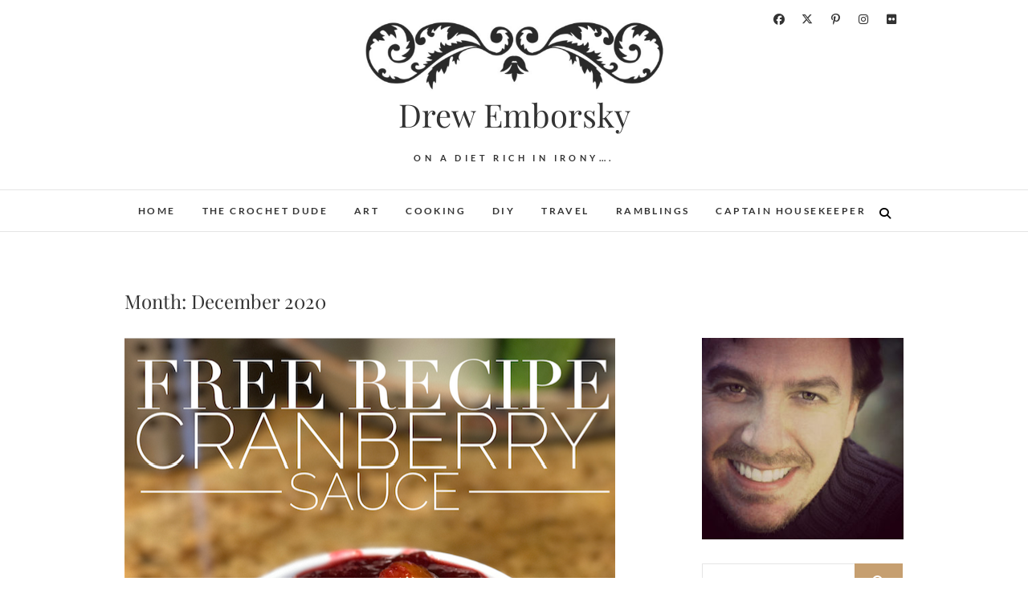

--- FILE ---
content_type: text/html; charset=UTF-8
request_url: https://drewemborsky.com/2020/12/
body_size: 7961
content:
<!DOCTYPE html>
<html lang="en-US">
<head>
<meta charset="UTF-8" />
<link rel="profile" href="http://gmpg.org/xfn/11" />
<link rel="pingback" href="https://drewemborsky.com/xmlrpc.php" />
<title>December 2020 &#8211; Drew Emborsky</title>
<meta name='robots' content='max-image-preview:large' />
	<style>img:is([sizes="auto" i], [sizes^="auto," i]) { contain-intrinsic-size: 3000px 1500px }</style>
	<link rel="alternate" type="application/rss+xml" title="Drew Emborsky &raquo; Feed" href="https://drewemborsky.com/feed/" />
<link rel="alternate" type="application/rss+xml" title="Drew Emborsky &raquo; Comments Feed" href="https://drewemborsky.com/comments/feed/" />
<script type="text/javascript">
/* <![CDATA[ */
window._wpemojiSettings = {"baseUrl":"https:\/\/s.w.org\/images\/core\/emoji\/16.0.1\/72x72\/","ext":".png","svgUrl":"https:\/\/s.w.org\/images\/core\/emoji\/16.0.1\/svg\/","svgExt":".svg","source":{"concatemoji":"https:\/\/drewemborsky.com\/wp-includes\/js\/wp-emoji-release.min.js?ver=6.8.3"}};
/*! This file is auto-generated */
!function(s,n){var o,i,e;function c(e){try{var t={supportTests:e,timestamp:(new Date).valueOf()};sessionStorage.setItem(o,JSON.stringify(t))}catch(e){}}function p(e,t,n){e.clearRect(0,0,e.canvas.width,e.canvas.height),e.fillText(t,0,0);var t=new Uint32Array(e.getImageData(0,0,e.canvas.width,e.canvas.height).data),a=(e.clearRect(0,0,e.canvas.width,e.canvas.height),e.fillText(n,0,0),new Uint32Array(e.getImageData(0,0,e.canvas.width,e.canvas.height).data));return t.every(function(e,t){return e===a[t]})}function u(e,t){e.clearRect(0,0,e.canvas.width,e.canvas.height),e.fillText(t,0,0);for(var n=e.getImageData(16,16,1,1),a=0;a<n.data.length;a++)if(0!==n.data[a])return!1;return!0}function f(e,t,n,a){switch(t){case"flag":return n(e,"\ud83c\udff3\ufe0f\u200d\u26a7\ufe0f","\ud83c\udff3\ufe0f\u200b\u26a7\ufe0f")?!1:!n(e,"\ud83c\udde8\ud83c\uddf6","\ud83c\udde8\u200b\ud83c\uddf6")&&!n(e,"\ud83c\udff4\udb40\udc67\udb40\udc62\udb40\udc65\udb40\udc6e\udb40\udc67\udb40\udc7f","\ud83c\udff4\u200b\udb40\udc67\u200b\udb40\udc62\u200b\udb40\udc65\u200b\udb40\udc6e\u200b\udb40\udc67\u200b\udb40\udc7f");case"emoji":return!a(e,"\ud83e\udedf")}return!1}function g(e,t,n,a){var r="undefined"!=typeof WorkerGlobalScope&&self instanceof WorkerGlobalScope?new OffscreenCanvas(300,150):s.createElement("canvas"),o=r.getContext("2d",{willReadFrequently:!0}),i=(o.textBaseline="top",o.font="600 32px Arial",{});return e.forEach(function(e){i[e]=t(o,e,n,a)}),i}function t(e){var t=s.createElement("script");t.src=e,t.defer=!0,s.head.appendChild(t)}"undefined"!=typeof Promise&&(o="wpEmojiSettingsSupports",i=["flag","emoji"],n.supports={everything:!0,everythingExceptFlag:!0},e=new Promise(function(e){s.addEventListener("DOMContentLoaded",e,{once:!0})}),new Promise(function(t){var n=function(){try{var e=JSON.parse(sessionStorage.getItem(o));if("object"==typeof e&&"number"==typeof e.timestamp&&(new Date).valueOf()<e.timestamp+604800&&"object"==typeof e.supportTests)return e.supportTests}catch(e){}return null}();if(!n){if("undefined"!=typeof Worker&&"undefined"!=typeof OffscreenCanvas&&"undefined"!=typeof URL&&URL.createObjectURL&&"undefined"!=typeof Blob)try{var e="postMessage("+g.toString()+"("+[JSON.stringify(i),f.toString(),p.toString(),u.toString()].join(",")+"));",a=new Blob([e],{type:"text/javascript"}),r=new Worker(URL.createObjectURL(a),{name:"wpTestEmojiSupports"});return void(r.onmessage=function(e){c(n=e.data),r.terminate(),t(n)})}catch(e){}c(n=g(i,f,p,u))}t(n)}).then(function(e){for(var t in e)n.supports[t]=e[t],n.supports.everything=n.supports.everything&&n.supports[t],"flag"!==t&&(n.supports.everythingExceptFlag=n.supports.everythingExceptFlag&&n.supports[t]);n.supports.everythingExceptFlag=n.supports.everythingExceptFlag&&!n.supports.flag,n.DOMReady=!1,n.readyCallback=function(){n.DOMReady=!0}}).then(function(){return e}).then(function(){var e;n.supports.everything||(n.readyCallback(),(e=n.source||{}).concatemoji?t(e.concatemoji):e.wpemoji&&e.twemoji&&(t(e.twemoji),t(e.wpemoji)))}))}((window,document),window._wpemojiSettings);
/* ]]> */
</script>
<style id='wp-emoji-styles-inline-css' type='text/css'>

	img.wp-smiley, img.emoji {
		display: inline !important;
		border: none !important;
		box-shadow: none !important;
		height: 1em !important;
		width: 1em !important;
		margin: 0 0.07em !important;
		vertical-align: -0.1em !important;
		background: none !important;
		padding: 0 !important;
	}
</style>
<link rel='stylesheet' id='wp-block-library-css' href='https://drewemborsky.com/wp-includes/css/dist/block-library/style.min.css?ver=6.8.3' type='text/css' media='all' />
<style id='classic-theme-styles-inline-css' type='text/css'>
/*! This file is auto-generated */
.wp-block-button__link{color:#fff;background-color:#32373c;border-radius:9999px;box-shadow:none;text-decoration:none;padding:calc(.667em + 2px) calc(1.333em + 2px);font-size:1.125em}.wp-block-file__button{background:#32373c;color:#fff;text-decoration:none}
</style>
<style id='global-styles-inline-css' type='text/css'>
:root{--wp--preset--aspect-ratio--square: 1;--wp--preset--aspect-ratio--4-3: 4/3;--wp--preset--aspect-ratio--3-4: 3/4;--wp--preset--aspect-ratio--3-2: 3/2;--wp--preset--aspect-ratio--2-3: 2/3;--wp--preset--aspect-ratio--16-9: 16/9;--wp--preset--aspect-ratio--9-16: 9/16;--wp--preset--color--black: #000000;--wp--preset--color--cyan-bluish-gray: #abb8c3;--wp--preset--color--white: #ffffff;--wp--preset--color--pale-pink: #f78da7;--wp--preset--color--vivid-red: #cf2e2e;--wp--preset--color--luminous-vivid-orange: #ff6900;--wp--preset--color--luminous-vivid-amber: #fcb900;--wp--preset--color--light-green-cyan: #7bdcb5;--wp--preset--color--vivid-green-cyan: #00d084;--wp--preset--color--pale-cyan-blue: #8ed1fc;--wp--preset--color--vivid-cyan-blue: #0693e3;--wp--preset--color--vivid-purple: #9b51e0;--wp--preset--gradient--vivid-cyan-blue-to-vivid-purple: linear-gradient(135deg,rgba(6,147,227,1) 0%,rgb(155,81,224) 100%);--wp--preset--gradient--light-green-cyan-to-vivid-green-cyan: linear-gradient(135deg,rgb(122,220,180) 0%,rgb(0,208,130) 100%);--wp--preset--gradient--luminous-vivid-amber-to-luminous-vivid-orange: linear-gradient(135deg,rgba(252,185,0,1) 0%,rgba(255,105,0,1) 100%);--wp--preset--gradient--luminous-vivid-orange-to-vivid-red: linear-gradient(135deg,rgba(255,105,0,1) 0%,rgb(207,46,46) 100%);--wp--preset--gradient--very-light-gray-to-cyan-bluish-gray: linear-gradient(135deg,rgb(238,238,238) 0%,rgb(169,184,195) 100%);--wp--preset--gradient--cool-to-warm-spectrum: linear-gradient(135deg,rgb(74,234,220) 0%,rgb(151,120,209) 20%,rgb(207,42,186) 40%,rgb(238,44,130) 60%,rgb(251,105,98) 80%,rgb(254,248,76) 100%);--wp--preset--gradient--blush-light-purple: linear-gradient(135deg,rgb(255,206,236) 0%,rgb(152,150,240) 100%);--wp--preset--gradient--blush-bordeaux: linear-gradient(135deg,rgb(254,205,165) 0%,rgb(254,45,45) 50%,rgb(107,0,62) 100%);--wp--preset--gradient--luminous-dusk: linear-gradient(135deg,rgb(255,203,112) 0%,rgb(199,81,192) 50%,rgb(65,88,208) 100%);--wp--preset--gradient--pale-ocean: linear-gradient(135deg,rgb(255,245,203) 0%,rgb(182,227,212) 50%,rgb(51,167,181) 100%);--wp--preset--gradient--electric-grass: linear-gradient(135deg,rgb(202,248,128) 0%,rgb(113,206,126) 100%);--wp--preset--gradient--midnight: linear-gradient(135deg,rgb(2,3,129) 0%,rgb(40,116,252) 100%);--wp--preset--font-size--small: 13px;--wp--preset--font-size--medium: 20px;--wp--preset--font-size--large: 36px;--wp--preset--font-size--x-large: 42px;--wp--preset--spacing--20: 0.44rem;--wp--preset--spacing--30: 0.67rem;--wp--preset--spacing--40: 1rem;--wp--preset--spacing--50: 1.5rem;--wp--preset--spacing--60: 2.25rem;--wp--preset--spacing--70: 3.38rem;--wp--preset--spacing--80: 5.06rem;--wp--preset--shadow--natural: 6px 6px 9px rgba(0, 0, 0, 0.2);--wp--preset--shadow--deep: 12px 12px 50px rgba(0, 0, 0, 0.4);--wp--preset--shadow--sharp: 6px 6px 0px rgba(0, 0, 0, 0.2);--wp--preset--shadow--outlined: 6px 6px 0px -3px rgba(255, 255, 255, 1), 6px 6px rgba(0, 0, 0, 1);--wp--preset--shadow--crisp: 6px 6px 0px rgba(0, 0, 0, 1);}:where(.is-layout-flex){gap: 0.5em;}:where(.is-layout-grid){gap: 0.5em;}body .is-layout-flex{display: flex;}.is-layout-flex{flex-wrap: wrap;align-items: center;}.is-layout-flex > :is(*, div){margin: 0;}body .is-layout-grid{display: grid;}.is-layout-grid > :is(*, div){margin: 0;}:where(.wp-block-columns.is-layout-flex){gap: 2em;}:where(.wp-block-columns.is-layout-grid){gap: 2em;}:where(.wp-block-post-template.is-layout-flex){gap: 1.25em;}:where(.wp-block-post-template.is-layout-grid){gap: 1.25em;}.has-black-color{color: var(--wp--preset--color--black) !important;}.has-cyan-bluish-gray-color{color: var(--wp--preset--color--cyan-bluish-gray) !important;}.has-white-color{color: var(--wp--preset--color--white) !important;}.has-pale-pink-color{color: var(--wp--preset--color--pale-pink) !important;}.has-vivid-red-color{color: var(--wp--preset--color--vivid-red) !important;}.has-luminous-vivid-orange-color{color: var(--wp--preset--color--luminous-vivid-orange) !important;}.has-luminous-vivid-amber-color{color: var(--wp--preset--color--luminous-vivid-amber) !important;}.has-light-green-cyan-color{color: var(--wp--preset--color--light-green-cyan) !important;}.has-vivid-green-cyan-color{color: var(--wp--preset--color--vivid-green-cyan) !important;}.has-pale-cyan-blue-color{color: var(--wp--preset--color--pale-cyan-blue) !important;}.has-vivid-cyan-blue-color{color: var(--wp--preset--color--vivid-cyan-blue) !important;}.has-vivid-purple-color{color: var(--wp--preset--color--vivid-purple) !important;}.has-black-background-color{background-color: var(--wp--preset--color--black) !important;}.has-cyan-bluish-gray-background-color{background-color: var(--wp--preset--color--cyan-bluish-gray) !important;}.has-white-background-color{background-color: var(--wp--preset--color--white) !important;}.has-pale-pink-background-color{background-color: var(--wp--preset--color--pale-pink) !important;}.has-vivid-red-background-color{background-color: var(--wp--preset--color--vivid-red) !important;}.has-luminous-vivid-orange-background-color{background-color: var(--wp--preset--color--luminous-vivid-orange) !important;}.has-luminous-vivid-amber-background-color{background-color: var(--wp--preset--color--luminous-vivid-amber) !important;}.has-light-green-cyan-background-color{background-color: var(--wp--preset--color--light-green-cyan) !important;}.has-vivid-green-cyan-background-color{background-color: var(--wp--preset--color--vivid-green-cyan) !important;}.has-pale-cyan-blue-background-color{background-color: var(--wp--preset--color--pale-cyan-blue) !important;}.has-vivid-cyan-blue-background-color{background-color: var(--wp--preset--color--vivid-cyan-blue) !important;}.has-vivid-purple-background-color{background-color: var(--wp--preset--color--vivid-purple) !important;}.has-black-border-color{border-color: var(--wp--preset--color--black) !important;}.has-cyan-bluish-gray-border-color{border-color: var(--wp--preset--color--cyan-bluish-gray) !important;}.has-white-border-color{border-color: var(--wp--preset--color--white) !important;}.has-pale-pink-border-color{border-color: var(--wp--preset--color--pale-pink) !important;}.has-vivid-red-border-color{border-color: var(--wp--preset--color--vivid-red) !important;}.has-luminous-vivid-orange-border-color{border-color: var(--wp--preset--color--luminous-vivid-orange) !important;}.has-luminous-vivid-amber-border-color{border-color: var(--wp--preset--color--luminous-vivid-amber) !important;}.has-light-green-cyan-border-color{border-color: var(--wp--preset--color--light-green-cyan) !important;}.has-vivid-green-cyan-border-color{border-color: var(--wp--preset--color--vivid-green-cyan) !important;}.has-pale-cyan-blue-border-color{border-color: var(--wp--preset--color--pale-cyan-blue) !important;}.has-vivid-cyan-blue-border-color{border-color: var(--wp--preset--color--vivid-cyan-blue) !important;}.has-vivid-purple-border-color{border-color: var(--wp--preset--color--vivid-purple) !important;}.has-vivid-cyan-blue-to-vivid-purple-gradient-background{background: var(--wp--preset--gradient--vivid-cyan-blue-to-vivid-purple) !important;}.has-light-green-cyan-to-vivid-green-cyan-gradient-background{background: var(--wp--preset--gradient--light-green-cyan-to-vivid-green-cyan) !important;}.has-luminous-vivid-amber-to-luminous-vivid-orange-gradient-background{background: var(--wp--preset--gradient--luminous-vivid-amber-to-luminous-vivid-orange) !important;}.has-luminous-vivid-orange-to-vivid-red-gradient-background{background: var(--wp--preset--gradient--luminous-vivid-orange-to-vivid-red) !important;}.has-very-light-gray-to-cyan-bluish-gray-gradient-background{background: var(--wp--preset--gradient--very-light-gray-to-cyan-bluish-gray) !important;}.has-cool-to-warm-spectrum-gradient-background{background: var(--wp--preset--gradient--cool-to-warm-spectrum) !important;}.has-blush-light-purple-gradient-background{background: var(--wp--preset--gradient--blush-light-purple) !important;}.has-blush-bordeaux-gradient-background{background: var(--wp--preset--gradient--blush-bordeaux) !important;}.has-luminous-dusk-gradient-background{background: var(--wp--preset--gradient--luminous-dusk) !important;}.has-pale-ocean-gradient-background{background: var(--wp--preset--gradient--pale-ocean) !important;}.has-electric-grass-gradient-background{background: var(--wp--preset--gradient--electric-grass) !important;}.has-midnight-gradient-background{background: var(--wp--preset--gradient--midnight) !important;}.has-small-font-size{font-size: var(--wp--preset--font-size--small) !important;}.has-medium-font-size{font-size: var(--wp--preset--font-size--medium) !important;}.has-large-font-size{font-size: var(--wp--preset--font-size--large) !important;}.has-x-large-font-size{font-size: var(--wp--preset--font-size--x-large) !important;}
:where(.wp-block-post-template.is-layout-flex){gap: 1.25em;}:where(.wp-block-post-template.is-layout-grid){gap: 1.25em;}
:where(.wp-block-columns.is-layout-flex){gap: 2em;}:where(.wp-block-columns.is-layout-grid){gap: 2em;}
:root :where(.wp-block-pullquote){font-size: 1.5em;line-height: 1.6;}
</style>
<link rel='stylesheet' id='wp-components-css' href='https://drewemborsky.com/wp-includes/css/dist/components/style.min.css?ver=6.8.3' type='text/css' media='all' />
<link rel='stylesheet' id='godaddy-styles-css' href='https://drewemborsky.com/wp-content/mu-plugins/vendor/wpex/godaddy-launch/includes/Dependencies/GoDaddy/Styles/build/latest.css?ver=2.0.2' type='text/css' media='all' />
<link rel='stylesheet' id='edge-style-css' href='https://drewemborsky.com/wp-content/themes/edge/style.css?ver=6.8.3' type='text/css' media='all' />
<link rel='stylesheet' id='font-awesome-css' href='https://drewemborsky.com/wp-content/themes/edge/assets/font-awesome/css/all.min.css?ver=6.8.3' type='text/css' media='all' />
<link rel='stylesheet' id='edge-responsive-css' href='https://drewemborsky.com/wp-content/themes/edge/css/responsive.css?ver=6.8.3' type='text/css' media='all' />
<link rel='stylesheet' id='edge_google_fonts-css' href='https://drewemborsky.com/wp-content/fonts/34c7839991ac0573dbe5743825975e1b.css?ver=6.8.3' type='text/css' media='all' />
<script type="text/javascript" src="https://drewemborsky.com/wp-includes/js/jquery/jquery.min.js?ver=3.7.1" id="jquery-core-js"></script>
<script type="text/javascript" src="https://drewemborsky.com/wp-includes/js/jquery/jquery-migrate.min.js?ver=3.4.1" id="jquery-migrate-js"></script>
<script type="text/javascript" src="https://drewemborsky.com/wp-content/themes/edge/js/edge-main.js?ver=6.8.3" id="edge-main-js"></script>
<!--[if lt IE 9]>
<script type="text/javascript" src="https://drewemborsky.com/wp-content/themes/edge/js/html5.js?ver=3.7.3" id="html5-js"></script>
<![endif]-->
<link rel="https://api.w.org/" href="https://drewemborsky.com/wp-json/" /><link rel="EditURI" type="application/rsd+xml" title="RSD" href="https://drewemborsky.com/xmlrpc.php?rsd" />
<meta name="generator" content="WordPress 6.8.3" />
	<meta name="viewport" content="width=device-width" />
	<style type="text/css">.recentcomments a{display:inline !important;padding:0 !important;margin:0 !important;}</style><link rel="icon" href="https://drewemborsky.com/wp-content/uploads/2017/06/cropped-Closeup_dusk-32x32.jpg" sizes="32x32" />
<link rel="icon" href="https://drewemborsky.com/wp-content/uploads/2017/06/cropped-Closeup_dusk-192x192.jpg" sizes="192x192" />
<link rel="apple-touch-icon" href="https://drewemborsky.com/wp-content/uploads/2017/06/cropped-Closeup_dusk-180x180.jpg" />
<meta name="msapplication-TileImage" content="https://drewemborsky.com/wp-content/uploads/2017/06/cropped-Closeup_dusk-270x270.jpg" />
</head>
<body class="archive date wp-custom-logo wp-embed-responsive wp-theme-edge">
	<div id="page" class="hfeed site">
	<a class="skip-link screen-reader-text" href="#content">Skip to content</a>
<!-- Masthead ============================================= -->
<header id="masthead" class="site-header" role="banner">
				<div class="top-header">
			<div class="container clearfix">
				<div class="header-social-block">	<div class="social-links clearfix">
		<a target="_blank" href="https://www.facebook.com/Drew-Emborsky-404217253007376/"><i class="fab fa-facebook"></i></a><a target="_blank" href="https://twitter.com/thecrochetdude"><i class="fab fa-x-twitter"></i></a><a target="_blank" href="http://www.pinterest.com/emborsky"><i class="fab fa-pinterest-p"></i></a><a target="_blank" href="http://instagram.com/thecrochetdude"><i class="fab fa-instagram"></i></a><a target="_blank" href="http://flickr.com/thecrochetdude"><i class="fab fa-flickr"></i></a>	</div><!-- end .social-links -->
</div><!-- end .header-social-block --><div id="site-branding"><a href="https://drewemborsky.com/" class="custom-logo-link" rel="home"><img width="602" height="153" src="https://drewemborsky.com/wp-content/uploads/2017/06/cropped-Screen-Shot-2017-06-15-at-4.46.41-PM-1.png" class="custom-logo" alt="Drew Emborsky" decoding="async" fetchpriority="high" srcset="https://drewemborsky.com/wp-content/uploads/2017/06/cropped-Screen-Shot-2017-06-15-at-4.46.41-PM-1.png 602w, https://drewemborsky.com/wp-content/uploads/2017/06/cropped-Screen-Shot-2017-06-15-at-4.46.41-PM-1-300x76.png 300w" sizes="(max-width: 602px) 100vw, 602px" /></a> <h2 id="site-title"> 			<a href="https://drewemborsky.com/" title="Drew Emborsky" rel="home"> Drew Emborsky </a>
			 </h2> <!-- end .site-title --> 				<div id="site-description"> On a diet rich in irony&#8230;. </div> <!-- end #site-description -->
			</div>			</div> <!-- end .container -->
		</div> <!-- end .top-header -->
		<!-- Main Header============================================= -->
				<div id="sticky_header">
					<div class="container clearfix">
					  	<h3 class="nav-site-title">
							<a href="https://drewemborsky.com/" title="Drew Emborsky">Drew Emborsky</a>
						</h3>
					<!-- end .nav-site-title -->
						<!-- Main Nav ============================================= -->
																		<nav id="site-navigation" class="main-navigation clearfix" role="navigation" aria-label="Main Menu">
							<button class="menu-toggle" aria-controls="primary-menu" aria-expanded="false" type="button">
								<span class="line-one"></span>
					  			<span class="line-two"></span>
					  			<span class="line-three"></span>
						  	</button>
					  		<!-- end .menu-toggle -->
							<ul id="primary-menu" class="menu nav-menu"><li id="menu-item-23" class="menu-item menu-item-type-custom menu-item-object-custom menu-item-home menu-item-23"><a href="https://drewemborsky.com/">Home</a></li>
<li id="menu-item-24" class="menu-item menu-item-type-custom menu-item-object-custom menu-item-24"><a href="http://thecrochetdude.com">The Crochet Dude</a></li>
<li id="menu-item-26" class="menu-item menu-item-type-taxonomy menu-item-object-category menu-item-26"><a href="https://drewemborsky.com/category/art/">Art</a></li>
<li id="menu-item-27" class="menu-item menu-item-type-taxonomy menu-item-object-category menu-item-27"><a href="https://drewemborsky.com/category/cooking/">Cooking</a></li>
<li id="menu-item-28" class="menu-item menu-item-type-taxonomy menu-item-object-category menu-item-28"><a href="https://drewemborsky.com/category/diy/">DIY</a></li>
<li id="menu-item-55" class="menu-item menu-item-type-taxonomy menu-item-object-category menu-item-55"><a href="https://drewemborsky.com/category/travel/">Travel</a></li>
<li id="menu-item-22" class="menu-item menu-item-type-taxonomy menu-item-object-category menu-item-22"><a href="https://drewemborsky.com/category/ramblings/">Ramblings</a></li>
<li id="menu-item-180" class="menu-item menu-item-type-custom menu-item-object-custom menu-item-180"><a href="http://captainhousekeeper.com">Captain Housekeeper</a></li>
</ul>						</nav> <!-- end #site-navigation -->
													<button id="search-toggle" class="header-search" type="button"></button>
							<div id="search-box" class="clearfix">
								<form class="search-form" action="https://drewemborsky.com/" method="get">
		<input type="search" name="s" class="search-field" placeholder="Search &hellip;" autocomplete="off">
	<button type="submit" class="search-submit"><i class="fa-solid fa-magnifying-glass"></i></button>
	</form> <!-- end .search-form -->							</div>  <!-- end #search-box -->
						</div> <!-- end .container -->
			</div> <!-- end #sticky_header --></header> <!-- end #masthead -->
<!-- Main Page Start ============================================= -->
<div id="content">
<div class="container clearfix">
	<div class="page-header">
					<h1 class="page-title">Month: <span>December 2020</span></h1>
			<!-- .page-title -->
						<!-- .breadcrumb -->
	</div>
	<!-- .page-header -->
			<div id="primary">
								<main id="main" class="site-main clearfix" role="main">
							<article id="post-334" class="post-334 post type-post status-publish format-standard has-post-thumbnail hentry category-uncategorized">
					<div class="post-image-content">
				<figure class="post-featured-image">
					<a href="https://drewemborsky.com/2020/12/mandarin-cranberry-sauce/" title="Mandarin Cranberry Sauce">
					<img width="611" height="819" src="https://drewemborsky.com/wp-content/uploads/2017/11/Screen-Shot-2017-11-19-at-12.35.55-PM.png" class="attachment-post-thumbnail size-post-thumbnail wp-post-image" alt="" decoding="async" srcset="https://drewemborsky.com/wp-content/uploads/2017/11/Screen-Shot-2017-11-19-at-12.35.55-PM.png 611w, https://drewemborsky.com/wp-content/uploads/2017/11/Screen-Shot-2017-11-19-at-12.35.55-PM-224x300.png 224w" sizes="(max-width: 611px) 100vw, 611px" />					</a>
				</figure><!-- end.post-featured-image  -->
			</div> <!-- end.post-image-content -->
				<header class="entry-header">
					<div class="entry-meta">
				<span class="cat-links">
					<a href="https://drewemborsky.com/category/uncategorized/" rel="category tag">Uncategorized</a>				</span> <!-- end .cat-links -->
							</div><!-- end .entry-meta -->
					<h2 class="entry-title"> <a href="https://drewemborsky.com/2020/12/mandarin-cranberry-sauce/" title="Mandarin Cranberry Sauce"> Mandarin Cranberry Sauce </a> </h2> <!-- end.entry-title -->
						<div class="entry-meta">
				<span class="posted-on"><a title="6:55 pm" href="https://drewemborsky.com/2020/12/mandarin-cranberry-sauce/">
				December 7, 2020 </a></span>
			</div><!-- end .entry-meta -->
					</header><!-- end .entry-header -->
		<div class="entry-content">
			<p>Cranberry Sauce©2017 Drew Emborsky Ingredients 4 c fresh cranberries (that’s 1 &#8211; 12 oz bag) rinsed1 c orange juice1 c sugar1/4 c red onion minced1 tsp fresh ginger, minced (or 1/4 tsp ground ginger)Dash nutmeg1 can (11 oz) mandarin oranges drained (save the juice) Directions Combine orange juice, reserved mandarin juice, and half of the&hellip; </p>
		</div> <!-- end .entry-content -->
					<footer class="entry-footer">
								<a class="more-link" title="Mandarin Cranberry Sauce" href="https://drewemborsky.com/2020/12/mandarin-cranberry-sauce/">
				Read More				</a>
								<div class="entry-meta">
										<span class="author vcard"><a href="https://drewemborsky.com/author/emborsky/" title="Mandarin Cranberry Sauce">
					emborsky </a></span> 
					
									</div> <!-- end .entry-meta -->
							</footer> <!-- end .entry-footer -->
				</article><!-- end .post -->				</main> <!-- #main -->
				<div class="container"></div> <!-- end .container -->						</div> <!-- #primary -->
						
<aside id="secondary" role="complementary">
    <aside id="media_image-3" class="widget widget_media_image"><a href="https://drewemborsky.com"><img width="300" height="300" src="https://drewemborsky.com/wp-content/uploads/2017/06/Closeup_dusk-300x300.jpg" class="image wp-image-5  attachment-medium size-medium" alt="" style="max-width: 100%; height: auto;" decoding="async" loading="lazy" srcset="https://drewemborsky.com/wp-content/uploads/2017/06/Closeup_dusk-300x300.jpg 300w, https://drewemborsky.com/wp-content/uploads/2017/06/Closeup_dusk-150x150.jpg 150w, https://drewemborsky.com/wp-content/uploads/2017/06/Closeup_dusk.jpg 520w" sizes="auto, (max-width: 300px) 100vw, 300px" /></a></aside><aside id="search-2" class="widget widget_search"><form class="search-form" action="https://drewemborsky.com/" method="get">
		<input type="search" name="s" class="search-field" placeholder="Search &hellip;" autocomplete="off">
	<button type="submit" class="search-submit"><i class="fa-solid fa-magnifying-glass"></i></button>
	</form> <!-- end .search-form --></aside><aside id="custom_html-3" class="widget_text widget widget_custom_html"><div class="textwidget custom-html-widget"><script async src="//pagead2.googlesyndication.com/pagead/js/adsbygoogle.js"></script>
<!-- DrewEmborsky auto size -->
<ins class="adsbygoogle"
     style="display:block"
     data-ad-client="ca-pub-1644613258942820"
     data-ad-slot="1541549996"
     data-ad-format="auto"></ins>
<script>
(adsbygoogle = window.adsbygoogle || []).push({});
</script></div></aside>
		<aside id="recent-posts-2" class="widget widget_recent_entries">
		<h2 class="widget-title">Recent Posts</h2>
		<ul>
											<li>
					<a href="https://drewemborsky.com/2022/05/allow-dont-push/">Allow, don&#8217;t push</a>
									</li>
											<li>
					<a href="https://drewemborsky.com/2022/05/mothers-day-2022/">Mother&#8217;s Day 2022</a>
									</li>
											<li>
					<a href="https://drewemborsky.com/2022/04/its-just-a-truck-isnt-it/">It&#8217;s just a truck, isn&#8217;t it?</a>
									</li>
											<li>
					<a href="https://drewemborsky.com/2022/02/just-like-groundhog-day/">Just like Groundhog Day</a>
									</li>
											<li>
					<a href="https://drewemborsky.com/2021/12/happy-new-year/">Happy New Year</a>
									</li>
					</ul>

		</aside><aside id="recent-comments-2" class="widget widget_recent_comments"><h2 class="widget-title">Recent Comments</h2><ul id="recentcomments"><li class="recentcomments"><span class="comment-author-link">emborsky</span> on <a href="https://drewemborsky.com/2019/02/hot-tub-inspiration-day-3/#comment-100">Hot Tub Inspiration (Day 3)</a></li><li class="recentcomments"><span class="comment-author-link">emborsky</span> on <a href="https://drewemborsky.com/2019/02/hot-tub-inspiration-day-4/#comment-99">Hot Tub Inspiration (Day 4)</a></li><li class="recentcomments"><span class="comment-author-link">emborsky</span> on <a href="https://drewemborsky.com/2019/02/companys-coming/#comment-98">Company’s coming!</a></li><li class="recentcomments"><span class="comment-author-link">emborsky</span> on <a href="https://drewemborsky.com/2019/02/im-alive/#comment-97">I’m alive!</a></li><li class="recentcomments"><span class="comment-author-link">emborsky</span> on <a href="https://drewemborsky.com/2019/02/im-alive/#comment-96">I’m alive!</a></li></ul></aside><aside id="archives-2" class="widget widget_archive"><h2 class="widget-title">Archives</h2>
			<ul>
					<li><a href='https://drewemborsky.com/2022/05/'>May 2022</a></li>
	<li><a href='https://drewemborsky.com/2022/04/'>April 2022</a></li>
	<li><a href='https://drewemborsky.com/2022/02/'>February 2022</a></li>
	<li><a href='https://drewemborsky.com/2021/12/'>December 2021</a></li>
	<li><a href='https://drewemborsky.com/2021/11/'>November 2021</a></li>
	<li><a href='https://drewemborsky.com/2021/10/'>October 2021</a></li>
	<li><a href='https://drewemborsky.com/2021/09/'>September 2021</a></li>
	<li><a href='https://drewemborsky.com/2021/08/'>August 2021</a></li>
	<li><a href='https://drewemborsky.com/2021/07/'>July 2021</a></li>
	<li><a href='https://drewemborsky.com/2020/12/' aria-current="page">December 2020</a></li>
	<li><a href='https://drewemborsky.com/2020/08/'>August 2020</a></li>
	<li><a href='https://drewemborsky.com/2019/06/'>June 2019</a></li>
	<li><a href='https://drewemborsky.com/2019/05/'>May 2019</a></li>
	<li><a href='https://drewemborsky.com/2019/02/'>February 2019</a></li>
	<li><a href='https://drewemborsky.com/2019/01/'>January 2019</a></li>
	<li><a href='https://drewemborsky.com/2017/11/'>November 2017</a></li>
	<li><a href='https://drewemborsky.com/2017/10/'>October 2017</a></li>
	<li><a href='https://drewemborsky.com/2017/09/'>September 2017</a></li>
	<li><a href='https://drewemborsky.com/2017/08/'>August 2017</a></li>
	<li><a href='https://drewemborsky.com/2017/07/'>July 2017</a></li>
	<li><a href='https://drewemborsky.com/2017/06/'>June 2017</a></li>
	<li><a href='https://drewemborsky.com/2017/02/'>February 2017</a></li>
	<li><a href='https://drewemborsky.com/2016/12/'>December 2016</a></li>
	<li><a href='https://drewemborsky.com/2016/09/'>September 2016</a></li>
			</ul>

			</aside><aside id="categories-2" class="widget widget_categories"><h2 class="widget-title">Categories</h2>
			<ul>
					<li class="cat-item cat-item-6"><a href="https://drewemborsky.com/category/art/">Art</a> (7)
</li>
	<li class="cat-item cat-item-4"><a href="https://drewemborsky.com/category/cooking/">Cooking</a> (5)
</li>
	<li class="cat-item cat-item-72"><a href="https://drewemborsky.com/category/decorating/">Decorating</a> (2)
</li>
	<li class="cat-item cat-item-5"><a href="https://drewemborsky.com/category/diy/">DIY</a> (1)
</li>
	<li class="cat-item cat-item-40"><a href="https://drewemborsky.com/category/organization/">Organization</a> (1)
</li>
	<li class="cat-item cat-item-3"><a href="https://drewemborsky.com/category/ramblings/">Ramblings</a> (52)
</li>
	<li class="cat-item cat-item-7"><a href="https://drewemborsky.com/category/travel/">Travel</a> (2)
</li>
	<li class="cat-item cat-item-1"><a href="https://drewemborsky.com/category/uncategorized/">Uncategorized</a> (1)
</li>
			</ul>

			</aside><aside id="meta-2" class="widget widget_meta"><h2 class="widget-title">Meta</h2>
		<ul>
						<li><a href="https://drewemborsky.com/wp-login.php">Log in</a></li>
			<li><a href="https://drewemborsky.com/feed/">Entries feed</a></li>
			<li><a href="https://drewemborsky.com/comments/feed/">Comments feed</a></li>

			<li><a href="https://wordpress.org/">WordPress.org</a></li>
		</ul>

		</aside></aside> <!-- #secondary -->
</div> <!-- end .container -->
</div> <!-- end #content -->
<!-- Footer Start ============================================= -->
<footer id="colophon" class="site-footer clearfix" role="contentinfo">
	<div class="widget-wrap">
		<div class="container">
			<div class="widget-area clearfix">
			<div class="column-4"></div><!-- end .column4  --><div class="column-4"></div><!--end .column4  --><div class="column-4"></div><!--end .column4  --><div class="column-4"><aside id="text-5" class="widget widget_text">			<div class="textwidget"><p><a href="https://drewemborsky.com/about-drew-emborsky/">Privacy Policy</a></p>
</div>
		</aside></div><!--end .column4-->			</div> <!-- end .widget-area -->
		</div> <!-- end .container -->
	</div> <!-- end .widget-wrap -->
	<div class="site-info" style="background-image:url('https://drewemborsky.com/wp-content/uploads/2017/06/qtq80-6l454G.jpeg');" >
	<div class="container">
		<div class="social-links clearfix">
		<a target="_blank" href="https://www.facebook.com/Drew-Emborsky-404217253007376/"><i class="fab fa-facebook"></i></a><a target="_blank" href="https://twitter.com/thecrochetdude"><i class="fab fa-x-twitter"></i></a><a target="_blank" href="http://www.pinterest.com/emborsky"><i class="fab fa-pinterest-p"></i></a><a target="_blank" href="http://instagram.com/thecrochetdude"><i class="fab fa-instagram"></i></a><a target="_blank" href="http://flickr.com/thecrochetdude"><i class="fab fa-flickr"></i></a>	</div><!-- end .social-links -->
<div class="copyright">					&copy; 2025			<a title="Drew Emborsky" target="_blank" href="https://drewemborsky.com/">Drew Emborsky</a> | 
							Designed by: <a title="Theme Freesia" target="_blank" href="https://themefreesia.com">Theme Freesia</a> | 
							Powered by: <a title="WordPress" target="_blank" href="http://wordpress.org">WordPress</a>
			</div>
					<div style="clear:both;"></div>
		</div> <!-- end .container -->
	</div> <!-- end .site-info -->
		<button class="go-to-top"><a title="Go to Top" href="#masthead"><i class="fa-solid fa-angles-up"></i></a></button> <!-- end .go-to-top -->
	</footer> <!-- end #colophon -->
</div> <!-- end #page -->
<script type="speculationrules">
{"prefetch":[{"source":"document","where":{"and":[{"href_matches":"\/*"},{"not":{"href_matches":["\/wp-*.php","\/wp-admin\/*","\/wp-content\/uploads\/*","\/wp-content\/*","\/wp-content\/plugins\/*","\/wp-content\/themes\/edge\/*","\/*\\?(.+)"]}},{"not":{"selector_matches":"a[rel~=\"nofollow\"]"}},{"not":{"selector_matches":".no-prefetch, .no-prefetch a"}}]},"eagerness":"conservative"}]}
</script>
<script type="text/javascript" src="https://drewemborsky.com/wp-content/themes/edge/js/jquery.cycle.all.js?ver=6.8.3" id="jquery_cycle_all-js"></script>
<script type="text/javascript" id="edge_slider-js-extra">
/* <![CDATA[ */
var edge_slider_value = {"transition_effect":"fade","transition_delay":"4000","transition_duration":"1000"};
/* ]]> */
</script>
<script type="text/javascript" src="https://drewemborsky.com/wp-content/themes/edge/js/edge-slider-setting.js?ver=6.8.3" id="edge_slider-js"></script>
<script type="text/javascript" src="https://drewemborsky.com/wp-content/themes/edge/assets/sticky/jquery.sticky.min.js?ver=6.8.3" id="jquery_sticky-js"></script>
<script type="text/javascript" src="https://drewemborsky.com/wp-content/themes/edge/assets/sticky/sticky-settings.js?ver=6.8.3" id="sticky_settings-js"></script>
<script type="text/javascript" src="https://drewemborsky.com/wp-content/themes/edge/js/navigation.js?ver=6.8.3" id="edge-navigation-js"></script>
<script type="text/javascript" src="https://drewemborsky.com/wp-content/themes/edge/js/skip-link-focus-fix.js?ver=6.8.3" id="edge-skip-link-focus-fix-js"></script>
</body>
</html>

--- FILE ---
content_type: text/html; charset=utf-8
request_url: https://www.google.com/recaptcha/api2/aframe
body_size: 268
content:
<!DOCTYPE HTML><html><head><meta http-equiv="content-type" content="text/html; charset=UTF-8"></head><body><script nonce="5Ln3mqMIzHDHVL2zy-nApw">/** Anti-fraud and anti-abuse applications only. See google.com/recaptcha */ try{var clients={'sodar':'https://pagead2.googlesyndication.com/pagead/sodar?'};window.addEventListener("message",function(a){try{if(a.source===window.parent){var b=JSON.parse(a.data);var c=clients[b['id']];if(c){var d=document.createElement('img');d.src=c+b['params']+'&rc='+(localStorage.getItem("rc::a")?sessionStorage.getItem("rc::b"):"");window.document.body.appendChild(d);sessionStorage.setItem("rc::e",parseInt(sessionStorage.getItem("rc::e")||0)+1);localStorage.setItem("rc::h",'1765859736838');}}}catch(b){}});window.parent.postMessage("_grecaptcha_ready", "*");}catch(b){}</script></body></html>